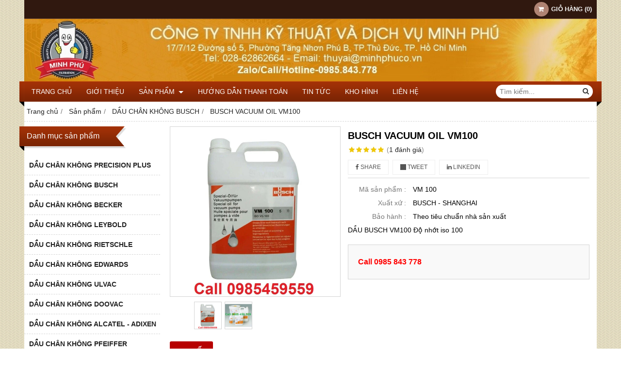

--- FILE ---
content_type: text/html; charset=utf-8
request_url: http://daubomchankhong.com/busch-vacuum-oil-vm100-1023017.html
body_size: 8067
content:
<!DOCTYPE html PUBLIC "-//W3C//DTD XHTML 1.0 Transitional//EN" "http://www.w3.org/TR/xhtml1/DTD/xhtml1-transitional.dtd"><html lang="vi" xmlns="http://www.w3.org/1999/xhtml"><head lang="vi" xml:lang="vi" xmlns:fb="http://ogp.me/ns/fb#">
    <meta charset="utf-8" />
    <meta http-equiv="content-type" content="text/html; charset=UTF-8" />
    <meta name="content-language" content="vi" />
    <meta http-equiv="X-UA-Compatible" content="IE=edge" />
    <link rel="shortcut icon" href="https://drive.gianhangvn.com/file/logo-786418f23744-1893991j24672.ico" />
    <meta name="robots" content="index, follow" />
    <meta name="robots" content="noodp, noydir" />
    <meta name="googlebot" content="index, follow" />
    <meta name="msnbot" content="index, follow" />
    <meta name="revisit-after" content="1 days" />
    <meta name="copyright" content="Copyright 2025" />
    <title>BUSCH VACUUM OIL VM100</title>
    <meta name="description" content="BUSCH VACUUM OIL VM100,DẦU BƠM BUSCH VM100,DẦU VM100,DẦU CHÂN KHÔNG VM100,BUSCH OIL VM100,. BUSCH VACUUM OIL VM100,BUSCH VACUUM PUMP OIL VM100,VACUUM PUMP OIL BUSCH VM100,BUSCH VM100,BUSCH VACUUM PUMP OIL VM100,VACUUM PUMP OIL BUSCH VM100,DẦU BƠM BUS" />
    <meta property="og:type" content="product" />
    <meta property="og:title" content="BUSCH VACUUM OIL VM100" />
    <meta property="og:description" content="BUSCH VACUUM OIL VM100,DẦU BƠM BUSCH VM100,DẦU VM100,DẦU CHÂN KHÔNG VM100,BUSCH OIL VM100,. BUSCH VACUUM OIL VM100,BUSCH VACUUM PUMP OIL VM100,VACUUM PUMP OIL BUSCH VM100,BUSCH VM100,BUSCH VACUUM PUMP OIL VM100,VACUUM PUMP OIL BUSCH VM100,DẦU BƠM BUS" />
    <meta property="og:url" content="http://daubomchankhong.com/busch-vacuum-oil-vm100-1023017.html" />
    <meta property="og:image" content="https://drive.gianhangvn.com/image/busch-vacuum-oil-vm100-804690j24672.jpg" />
    <meta property="og:image:type" content="image/jpg" />
    <meta property="og:image:width" content="800" />
    <meta property="og:image:height" content="420" />
    <meta property="og:image:alt" content="BUSCH VACUUM OIL VM100" />
    <link rel="canonical" href="http://daubomchankhong.com/busch-vacuum-oil-vm100-1023017.html" />
    <meta name="viewport" content="width=device-width, initial-scale=1" />
    <link rel="stylesheet" href="https://cloud.gianhangvn.com/css/common.min.css?v19">
    <link rel="stylesheet" href="https://cloud.gianhangvn.com/templates/0014/skin02/css/style.css">

</head>
<body>
    
    <section class="top group">
        <div class="container group">
                    <div class="top-right">
            <div class="cart">
                <a href="http://daubomchankhong.com/gio-hang.html">
                    <span class="icon"><em class="fa fa-shopping-cart"></em></span>
                    <span class="title-cart"><span data-lang="master_shopping">Giỏ hàng</span> (<span data-field="number">0</span>)</span>
                </a>
            </div>
        </div>

        </div>
    </section>
    <section class="header group">
        <div class="container group">
            <div class="logo">
        <a title="CONG TY TNHH KY THUAT VA DICH VU MINH PHU" href="/"><img class="img-logo lazyload" alt="CONG TY TNHH KY THUAT VA DICH VU MINH PHU" data-src="https://drive.gianhangvn.com/image/logo-803602j24672.png" /></a>
    </div>
    <div class="banner">
        <a title="" href=""><img class="img-banner lazyload" alt="" data-src="https://drive.gianhangvn.com/image/thiet-bi-khi-nen-korea2022-2111632j24672.jpg" /></a>
    </div>
        </div>
    </section>
    <section class="menu group">
        <div class="container group">
            <a href="javascript:void(0);" class="navbar-toggle" data-toggle="collapse" data-target="#nav-menu-top"><span class="fa fa-bars"></span></a>
    <div class="navbar-collapse collapse" id="nav-menu-top">
        <ul class="nav navbar-nav">
                    <li>
                            <a href="/" title="Trang chủ">Trang chủ</a>
                        </li><li>
                            <a href="/gioi-thieu-388290n.html" title="Giới thiệu">Giới thiệu</a>
                        </li><li>
                            <a href="/san-pham.html" title="Sản phẩm">Sản phẩm <span class="caret"></span></a>
                <ul class="dropdown-menu">
                    <li>
                            <a href="/dau-chan-khong-precision-plus-389091s.html" title="DẦU CHÂN KHÔNG PRECISION PLUS">DẦU CHÂN KHÔNG PRECISION PLUS</a>
                        </li><li>
                            <a href="/dau-chan-khong-busch-389092s.html" title="DẦU CHÂN KHÔNG BUSCH">DẦU CHÂN KHÔNG BUSCH</a>
                        </li><li>
                            <a href="/dau-chan-khong-becker-389093s.html" title="DẦU CHÂN KHÔNG BECKER">DẦU CHÂN KHÔNG BECKER</a>
                        </li><li>
                            <a href="/dau-chan-khong-leybold-389094s.html" title="DẦU CHÂN KHÔNG LEYBOLD">DẦU CHÂN KHÔNG LEYBOLD</a>
                        </li><li>
                            <a href="/dau-chan-khong-rietschle-389095s.html" title="DẦU CHÂN KHÔNG RIETSCHLE">DẦU CHÂN KHÔNG RIETSCHLE</a>
                        </li><li>
                            <a href="/dau-chan-khong-edwards-389096s.html" title="DẦU CHÂN KHÔNG EDWARDS">DẦU CHÂN KHÔNG EDWARDS</a>
                        </li><li>
                            <a href="/dau-chan-khong-ulvac-389134s.html" title="DẦU CHÂN KHÔNG ULVAC">DẦU CHÂN KHÔNG ULVAC</a>
                        </li><li>
                            <a href="/dau-chan-khong-doovac-389135s.html" title="DẦU CHÂN KHÔNG DOOVAC">DẦU CHÂN KHÔNG DOOVAC</a>
                        </li><li>
                            <a href="/dau-chan-khong-alcatel-adixen-389136s.html" title="DẦU CHÂN KHÔNG ALCATEL - ADIXEN">DẦU CHÂN KHÔNG ALCATEL - ADIXEN</a>
                        </li><li>
                            <a href="/dau-chan-khong-pfeiffer-389137s.html" title="DẦU CHÂN KHÔNG PFEIFFER">DẦU CHÂN KHÔNG PFEIFFER</a>
                        </li><li>
                            <a href="/dau-chan-khong-hokaido-431214s.html" title="DẦU CHÂN KHÔNG HOKAIDO">DẦU CHÂN KHÔNG HOKAIDO</a>
                        </li><li>
                            <a href="/phu-kien-va-phu-tung-431231s.html" title="PHỤ KIỆN VÀ PHỤ TÙNG">PHỤ KIỆN VÀ PHỤ TÙNG <span class="caret"></span></a>
                <ul class="dropdown-menu">
                    <li>
                            <a href="/loc-tach-nhot-431232s.html" title="LỌC TÁCH NHỚT">LỌC TÁCH NHỚT</a>
                        </li><li>
                            <a href="/loc-dau-431233s.html" title="LỌC DẦU">LỌC DẦU</a>
                        </li><li>
                            <a href="/bo-loc-khi-dau-vao-431234s.html" title="BỘ LỌC KHÍ ĐẦU VÀO">BỘ LỌC KHÍ ĐẦU VÀO</a>
                        </li><li>
                            <a href="/bo-kit-431235s.html" title="BỘ KIT">BỘ KIT</a>
                        </li><li>
                            <a href="/phu-tung-cac-loai-431236s.html" title="PHỤ TÙNG CÁC LOẠI">PHỤ TÙNG CÁC LOẠI</a>
                        </li>
                </ul>
                        </li>
                </ul>
                        </li><li>
                            <a href="/huong-dan-thanh-toan-389099s.html" title="HƯỚNG DẪN THANH TOÁN">HƯỚNG DẪN THANH TOÁN</a>
                        </li><li>
                            <a href="/tin-tuc-389100s.html" title="TIN TỨC">TIN TỨC</a>
                        </li><li>
                            <a href="/kho-hinh-389073s.html" title="KHO HÌNH">KHO HÌNH</a>
                        </li><li>
                            <a href="/lien-he.html" title="Liên hệ">Liên hệ</a>
                        </li>
                </ul>
    </div>
    <div class="search-box">
        <input type="text" class="text-search" placeholder="Tìm kiếm..." data-field="keyword" data-required="1" data-min="2" data-lang="master_search" />
        <button type="button" class="btn btn-search"><i class="fa fa-search"></i></button>
    </div>
        </div>
    </section>
    <section class="pathpage group">
        <div class="container group">
                    <ol class="breadcrumb" itemscope itemtype="https://schema.org/BreadcrumbList">
            <li itemprop="itemListElement" itemscope itemtype="https://schema.org/ListItem">
                    <a title="Trang chủ" itemtype="https://schema.org/Thing" itemprop="item" href="/"><span itemprop="name"><span data-lang='bc_home'>Trang chủ</span></span></a>
                    <meta itemprop="position" content="1">
                </li><li itemprop="itemListElement" itemscope itemtype="https://schema.org/ListItem">
                    <a title="Sản phẩm" itemtype="https://schema.org/Thing" itemprop="item" href="/san-pham.html"><span itemprop="name">Sản phẩm</span></a>
                    <meta itemprop="position" content="2">
                </li><li itemprop="itemListElement" itemscope itemtype="https://schema.org/ListItem">
                    <a title="DẦU CHÂN KHÔNG BUSCH" itemtype="https://schema.org/Thing" itemprop="item" href="/dau-chan-khong-busch-389092s.html"><span itemprop="name">DẦU CHÂN KHÔNG BUSCH</span></a>
                    <meta itemprop="position" content="3">
                </li><li itemprop="itemListElement" itemscope itemtype="https://schema.org/ListItem">
                    <a title="BUSCH VACUUM OIL VM100" itemtype="https://schema.org/Thing" itemprop="item" href="http://daubomchankhong.com/busch-vacuum-oil-vm100-1023017.html"><span itemprop="name">BUSCH VACUUM OIL VM100</span></a>
                    <meta itemprop="position" content="4">
                </li>
        </ol>

        </div>
    </section>
    <section class="main group">
        <div class="container group">
            <div class="row">
                <div class="col-lg-3 col-left"><div class="box box-left">
        <div class="box-header collapse-title">
            <p class="box-title">Danh mục sản phẩm</p>
        </div>
        <div class="box-content group collapse-content">  
            <ul class="nav vertical-menu">
                        <li>
                                <a href="/dau-chan-khong-precision-plus-389091s.html" title="DẦU CHÂN KHÔNG PRECISION PLUS">DẦU CHÂN KHÔNG PRECISION PLUS</a>
                            </li><li>
                                <a href="/dau-chan-khong-busch-389092s.html" title="DẦU CHÂN KHÔNG BUSCH">DẦU CHÂN KHÔNG BUSCH</a>
                            </li><li>
                                <a href="/dau-chan-khong-becker-389093s.html" title="DẦU CHÂN KHÔNG BECKER">DẦU CHÂN KHÔNG BECKER</a>
                            </li><li>
                                <a href="/dau-chan-khong-leybold-389094s.html" title="DẦU CHÂN KHÔNG LEYBOLD">DẦU CHÂN KHÔNG LEYBOLD</a>
                            </li><li>
                                <a href="/dau-chan-khong-rietschle-389095s.html" title="DẦU CHÂN KHÔNG RIETSCHLE">DẦU CHÂN KHÔNG RIETSCHLE</a>
                            </li><li>
                                <a href="/dau-chan-khong-edwards-389096s.html" title="DẦU CHÂN KHÔNG EDWARDS">DẦU CHÂN KHÔNG EDWARDS</a>
                            </li><li>
                                <a href="/dau-chan-khong-ulvac-389134s.html" title="DẦU CHÂN KHÔNG ULVAC">DẦU CHÂN KHÔNG ULVAC</a>
                            </li><li>
                                <a href="/dau-chan-khong-doovac-389135s.html" title="DẦU CHÂN KHÔNG DOOVAC">DẦU CHÂN KHÔNG DOOVAC</a>
                            </li><li>
                                <a href="/dau-chan-khong-alcatel-adixen-389136s.html" title="DẦU CHÂN KHÔNG ALCATEL - ADIXEN">DẦU CHÂN KHÔNG ALCATEL - ADIXEN</a>
                            </li><li>
                                <a href="/dau-chan-khong-pfeiffer-389137s.html" title="DẦU CHÂN KHÔNG PFEIFFER">DẦU CHÂN KHÔNG PFEIFFER</a>
                            </li><li>
                                <a href="/dau-chan-khong-hokaido-431214s.html" title="DẦU CHÂN KHÔNG HOKAIDO">DẦU CHÂN KHÔNG HOKAIDO</a>
                            </li><li>
                                <a href="/phu-kien-va-phu-tung-431231s.html" title="PHỤ KIỆN VÀ PHỤ TÙNG">PHỤ KIỆN VÀ PHỤ TÙNG <span class="caret"></span></a>
                    <ul class="dropdown-menu">
                        <li>
                                <a href="/loc-tach-nhot-431232s.html" title="LỌC TÁCH NHỚT">LỌC TÁCH NHỚT</a>
                            </li><li>
                                <a href="/loc-dau-431233s.html" title="LỌC DẦU">LỌC DẦU</a>
                            </li><li>
                                <a href="/bo-loc-khi-dau-vao-431234s.html" title="BỘ LỌC KHÍ ĐẦU VÀO">BỘ LỌC KHÍ ĐẦU VÀO</a>
                            </li><li>
                                <a href="/bo-kit-431235s.html" title="BỘ KIT">BỘ KIT</a>
                            </li><li>
                                <a href="/phu-tung-cac-loai-431236s.html" title="PHỤ TÙNG CÁC LOẠI">PHỤ TÙNG CÁC LOẠI</a>
                            </li>
                    </ul>
                            </li>
                    </ul>
        </div>
    </div><div class="box box-left">
        <div class="box-header collapse-title">
            <p class="box-title">Hổ trợ trực tuyến</p>
        </div>
        <div class="box-content group is-padding collapse-content">
                                <div class="support-online">
                        <img class="img-responsive lazyload" alt="Mr Thao - 0985459559" data-src="https://drive.gianhangvn.com/image/skype.png" />
                        <p class="online-text">Mr Thao - 0985459559</p>
                    </div>
                    <div class="support-online">
                        <img class="img-responsive lazyload" alt="Ms Thúy Ái - 0985843778" data-src="https://drive.gianhangvn.com/image/skype.png" />
                        <p class="online-text">Ms Thúy Ái - 0985843778</p>
                    </div>
                    <div class="support-online">
                        <img class="img-responsive lazyload" alt="Mr. Thao 0985-459-559" data-src="https://drive.gianhangvn.com/image/zalo.png" />
                        <p class="online-text">Mr. Thao 0985-459-559</p>
                    </div>

        </div>
    </div><div class="box box-left">
        <div class="box-header collapse-title">
            <p class="box-title">DẦU CHÂN KHÔNG</p>
        </div>
        <div class="box-content group collapse-content">
            
        </div>
    </div><div class="box box-left">
        <div class="box-header collapse-title">
            <p class="box-title">NHỚT CHÂN KHÔNG</p>
        </div>
        <div class="box-content group collapse-content">
                <div class="owl-carousel owl-product owl-left">
                    
                </div>
        </div>
    </div><div class="box box-left">
        <div class="box-header collapse-title">
            <p class="box-title">Fanpage Facebook</p>
        </div>
        <div class="box-content group is-padding collapse-content" style="overflow:hidden;">
        </div>
    </div><div class="box box-left">
        <div class="box-header collapse-title">
            <p class="box-title">Liên kết website</p>
        </div>
        <div class="box-content group is-padding collapse-content">
                <ul class="list-group">
                                                <li><a class="arrow" href="http://locthuyluc.vn/" title="THIẾT BỊ THỦY LỰC" target="_blank" rel="dofollow">THIẾT BỊ THỦY LỰC</a></li>
                            <li><a class="arrow" href="http://thietbikhinenkorea.com/" title="THIẾT BỊ KHÍ NÉN KOREA" target="_blank" rel="dofollow">THIẾT BỊ KHÍ NÉN KOREA</a></li>
                            <li><a class="arrow" href="http://locbomhutchankhong.com/" title="LỌC BƠM HÚT CHÂN KHÔNG" target="_blank" rel="dofollow">LỌC BƠM HÚT CHÂN KHÔNG</a></li>
                            <li><a class="arrow" href="http://phutungbomchankhong.com/" title="PHỤ TÙNG BƠM HÚT CHÂN KHÔNG" target="_blank" rel="dofollow">PHỤ TÙNG BƠM HÚT CHÂN KHÔNG</a></li>

                </ul>
        </div>
    </div><div class="box box-left">
        <div class="box-header collapse-title">
            <p class="box-title">Thống kê</p>
        </div>
        <div class="box-content group is-padding collapse-content">
            <ul class="list-group statistic">
                <li id="statistic-online">
                    <span class="statistic-text" data-lang="md_statistic_online">Đang online</span>
                    <span class="statistic-number" data-field="onlinetraffics">0</span>
                </li>
                <li id="statistic-today">
                    <span class="statistic-text today" data-lang="md_statistic_today">Hôm nay</span>
                    <span class="statistic-number" data-field="todaytraffics">0</span>
                </li>
                <li id="statistic-yesterday">
                    <span class="statistic-text yesterday" data-lang="md_statistic_yesterday">Hôm qua</span>
                    <span class="statistic-number" data-field="yesterdaytraffics">0</span>
                </li>
                <li id="statistic-week">
                    <span class="statistic-text week" data-lang="md_statistic_week">Trong tuần</span>
                    <span class="statistic-number" data-field="weektraffics">0</span>
                </li>
                <li id="statistic-month">
                    <span class="statistic-text month" data-lang="md_statistic_month">Trong tháng</span>
                    <span class="statistic-number" data-field="monthtraffics">0</span>
                </li>
                <li id="statistic-sum">
                    <span class="statistic-text total" data-lang="md_statistic_sum">Tổng cộng</span>
                    <span class="statistic-number" data-field="totaltraffics">0</span>
                </li>
            </ul>
        </div>
    </div></div>
                <div class="col-lg-9 col-right">
                    <div class="primary-product group">
        <div class="col col-product-slider">
                <div class="image-block">
                    <a data-fancybox="gallery" data-caption="" title="BUSCH VACUUM OIL VM100" href="https://drive.gianhangvn.com/image/vm100-804690j24672.jpg"><img data-toggle="magnify" class="img-fullwidth" alt="BUSCH VACUUM OIL VM100" src="https://drive.gianhangvn.com/image/vm100-804690j24672.jpg" /></a>
                </div>
                <div class="thumb-list">
                    <div class="owl-carousel owl-theme slider-product" data-target=".image-block">
                        <div class="item" data-href="https://drive.gianhangvn.com/image/vm100-804690j24672.jpg"><img class="img-fullwidth lazyload" alt="BUSCH VACUUM OIL VM100" data-src="https://drive.gianhangvn.com/image/vm100-804690j24672x3.jpg" /></div><div class="item" data-href="https://drive.gianhangvn.com/image/busch-vm100-804694j24672.jpg"><img class="img-fullwidth lazyload" alt="BUSCH VACUUM OIL VM100" data-src="https://drive.gianhangvn.com/image/busch-vm100-804694j24672x3.jpg" /></div>
                    </div>
                </div>
        </div>
        <div class="col col-product-detail">
            <h1 class="product-name">BUSCH VACUUM OIL VM100</h1>
            <p class="rating">
                <span class="rating-box">
                    <i class="star"></i><i class="star"></i><i class="star"></i><i class="star"></i><i class="star"></i>
                    <span style="width:100.0%"><i class="star"></i><i class="star"></i><i class="star"></i><i class="star"></i><i class="star"></i></span>
                </span>
                <span class="rating-value">(<a class="linkscroll" href="#reviewcontent">1 <span data-lang="detailproduct_review_label">đánh giá</span></a>)</span>
            </p>
    <div class="social-sharing" data-name="BUSCH VACUUM OIL VM100" data-url="http://daubomchankhong.com/busch-vacuum-oil-vm100-1023017.html">
        <a class="btn btn-facebook" data-type="facebook" href="javascript:void(0)"><i class="fa fa-facebook"></i> Share</a>
        <a class="btn btn-twitter" data-type="twitter" href="javascript:void(0)"><i class="fa fa-twitter"></i> Tweet</a>
        <a class="btn btn-linkedin" data-type="linkedin" href="javascript:void(0)"><i class="fa fa-linkedin"></i> Linkedin</a>
    </div>
                <p class="product-row">
                    <label data-lang="detailproduct_idproduct">Mã sản phẩm :</label>
                    <span>VM 100</span>
                </p>
                <p class="product-row">
                    <label data-lang="detailproduct_production">Xuất xứ :</label>
                    <span>BUSCH - SHANGHAI</span>
                </p>
                <p class="product-row">
                    <label data-lang="detailproduct_warranty">Bảo hành :</label>
                    <span>Theo tiêu chuẩn nhà sản xuất</span>
                </p>
            <div class="product-row detail-content">DẦU BUSCH VM100  Độ nhớt iso 100</div>
            <div class="product-buy" id="form-product" data-id="1023017" data-value="-1" data-url="http://daubomchankhong.com/gio-hang.html">
                <p class="product-row">
                            <span class="product-price">Call 0985 843 778</span>
                </p>
            </div>
        </div>
    </div>
    <div class="second-product group">
        <ul class="tabs group">
            <li class="active"><a role="tab" data-toggle="tab" href="#tabC01">Chi tiết</a></li>
        </ul>
        <div class="tab-content">
            <div role="tabpanel" class="tab-pane active" id="tabC01">
                    <div class="detail-content"><p style="color: rgb(0, 0, 0); font-family: Arial, Helvetica, sans-serif; font-size: 12px;"><strong style="margin: 0px; padding: 0px;">BUSCH VM100</strong></p>

<p style="color: rgb(0, 0, 0); font-family: Arial, Helvetica, sans-serif; font-size: 12px;">Dầu cho bơm hút chân không &nbsp;cao cấp<br style="margin: 0px; padding: 0px;" />
- Áp suất bay hơi thấp<br style="margin: 0px; padding: 0px;" />
- Ổn định nhiệt độ tốt<br style="margin: 0px; padding: 0px;" />
- Có thể sử dụng ở nhiệt độ cao do khả năng oxy hoá tốt<br style="margin: 0px; padding: 0px;" />
- Tuổi thọ cao do tính chống chịu lão hóa cao<br style="margin: 0px; padding: 0px;" />
- Hàm lượng nước thấp</p>

<p style="color: rgb(0, 0, 0); font-family: Arial, Helvetica, sans-serif; font-size: 12px;"><strong style="margin: 0px; padding: 0px;">Ứng dụng :</strong></p>

<div style="margin: 0px; padding: 0px; color: rgb(0, 0, 0); font-family: Arial, Helvetica, sans-serif; font-size: 12px;">Busch VM100 được thiết kế đặc biệt như một chất bôi trơn phổ biến sử dụng trong các máy bơm chân không hoạt động trong</div>

<div style="margin: 0px; padding: 0px; color: rgb(0, 0, 0); font-family: Arial, Helvetica, sans-serif; font-size: 12px;">dải chân không trung bình và thấp (100 mbar đến 10-2 Mbar).</div>

<div style="margin: 0px; padding: 0px; color: rgb(0, 0, 0); font-family: Arial, Helvetica, sans-serif; font-size: 12px;">Sản phẩm phù hợp cho tất cả,nhưng không nên sử dụng khi khí hoặc hơi ăn mòn có liên quan đến quá trình chiết xuất .</div>

<div style="margin: 0px; padding: 0px; color: rgb(0, 0, 0); font-family: Arial, Helvetica, sans-serif; font-size: 12px;">Do tính ổn định oxy hoá tốt, Busch VM100 thích hợp cho việc sử dụng ở nhiệt độ cao.Do đó, Busch VM100 có tuổi thọ dài hơn dầu nhờn thông thường.</div>

<div style="margin: 0px; padding: 0px; color: rgb(0, 0, 0); font-family: Arial, Helvetica, sans-serif; font-size: 12px;">Busch VM100 có khả năng tách nước tuyệt vời. Nước trong dầu, như là kết quả của sự hình thành của ngưng tụ, có thể dễ dàng được thải. Do đó, sự ăn mòn bị ngăn chặn và dầu vẫn duy trì tính chất bôi trơn của nó.</div>

<div style="margin: 0px; padding: 0px; color: rgb(0, 0, 0); font-family: Arial, Helvetica, sans-serif; font-size: 12px;">&nbsp;</div>

<div style="margin: 0px; padding: 0px; color: rgb(0, 0, 0); font-family: Arial, Helvetica, sans-serif; font-size: 12px;"><strong style="margin: 0px; padding: 0px;">Thành phần :</strong><br style="margin: 0px; padding: 0px;" />
&nbsp;</div>

<div style="margin: 0px; padding: 0px; color: rgb(0, 0, 0); font-family: Arial, Helvetica, sans-serif; font-size: 12px;">Busch&nbsp;VM100 bao gồm các loại dầu cơ bản được lựa chọn đặc biệt đã được xử lý đặc biệt.</div>

<div style="margin: 0px; padding: 0px; color: rgb(0, 0, 0); font-family: Arial, Helvetica, sans-serif; font-size: 12px;">Thông số kỹ thuật :</div>

<div style="margin: 0px; padding: 0px; color: rgb(0, 0, 0); font-family: Arial, Helvetica, sans-serif; font-size: 12px;">Busch VM100 đáp ứng các yêu cầu kỹ thuật sau: ISO 6743-3A class L-DVC</div>

<p style="color: rgb(0, 0, 0); font-family: Arial, Helvetica, sans-serif; font-size: 12px;"><strong style="margin: 0px; padding: 0px;">Phân tích :&nbsp;</strong></p>

<p style="color: rgb(0, 0, 0); font-family: Arial, Helvetica, sans-serif; font-size: 12px;"><img  alt="" src="[data-uri]" style="margin: 0px; padding: 0px; border: none; width: 776px; height: 231px;" class="lazyload" data-src="http://locbomhutchankhong.vn/templates/pictures/content/VM100(1).PNG"/></p>

<p style="color: rgb(0, 0, 0); font-family: Arial, Helvetica, sans-serif; font-size: 12px;">Dầu Busch VM100 được đóng theo hai loại chủ yếu đó là :<br style="margin: 0px; padding: 0px;" />
Busch VM 100 chai 1l Mã số : 0831 000 060 loại này thường không có sẵn<br style="margin: 0px; padding: 0px;" />
Busch VM100 can 5l Mã số 0831 000 059&nbsp;loại này thường có sẵn</p>

<p style="color: rgb(0, 0, 0); font-family: Arial, Helvetica, sans-serif; font-size: 12px;"><strong style="margin: 0px; padding: 0px;">Một số hình ảnh thực tế VM100 tại Minh Phú:</strong></p>

<p style="color: rgb(0, 0, 0); font-family: Arial, Helvetica, sans-serif; font-size: 12px;">&nbsp;</p>

<p style="color: rgb(0, 0, 0); font-family: Arial, Helvetica, sans-serif; font-size: 12px;"><img  alt="" src="[data-uri]" style="margin: 0px; padding: 0px; border: none; width: 772px; height: 510px;" class="lazyload" data-src="http://locbomhutchankhong.vn/templates/pictures/content/VM100%20(1).png"/></p>

<p style="color: rgb(0, 0, 0); font-family: Arial, Helvetica, sans-serif; font-size: 12px;">&nbsp;</p>

<p style="color: rgb(0, 0, 0); font-family: Arial, Helvetica, sans-serif; font-size: 12px;"><strong style="margin: 0px; padding: 0px;">DẦU CHÂN KHÔNG VM 100</strong></p>

<p style="color: rgb(0, 0, 0); font-family: Arial, Helvetica, sans-serif; font-size: 12px;"><span style="margin: 0px; padding: 0px;">Khi quý khách có nhu cầu mua dầu Busch VM100 hãy liên hệ với chúng tôi để được tư vấn và báo giá theo số&nbsp;</span><span style="margin: 0px; padding: 0px; color: rgb(255, 0, 0);"><strong style="margin: 0px; padding: 0px; color: rgb(0, 0, 0);">Hotline</strong><span style="margin: 0px; padding: 0px;">&nbsp;<strong style="margin: 0px; padding: 0px;">0985459559 ( Mr Thao )</strong></span></span><span style="margin: 0px; padding: 0px;">&nbsp;Hoặc gửi email vào địa chỉ&nbsp;</span><span style="color:#0000FF;"><span font-size:="" helvetica="" lucida="" microsoft="" san="" sans="" segoe="" style="font-family: " white-space:="">sales@minhphuco.vn</span></span><span style="margin: 0px; padding: 0px;">&nbsp;chúng tôi sẽ cố gắng phản hồi thông tin sớm nhất cho quý khách</span></p>

<p style="color: rgb(0, 0, 0); font-family: Arial, Helvetica, sans-serif; font-size: 12px;">&nbsp;</p>

<p style="color: rgb(0, 0, 0); font-family: Arial, Helvetica, sans-serif; font-size: 12px;">&nbsp;</p>

<p style="color: rgb(0, 0, 0); font-family: Arial, Helvetica, sans-serif; font-size: 12px;"><span style="margin: 0px; padding: 0px; border: 0px; outline: 0px; font-size: 16px; vertical-align: baseline; background-image: initial; background-position: 0px 0px; background-size: initial; background-repeat: initial; background-attachment: initial; background-origin: initial; background-clip: initial; color: rgb(34, 34, 34); font-family: Tahoma, Geneva, sans-serif;">Vui lòng liên hệ :</span><br style="color: rgb(34, 34, 34); font-family: Tahoma, Geneva, sans-serif; font-size: 18px;" />
<span style="margin: 0px; padding: 0px; border: 0px; outline: 0px; font-size: 16px; vertical-align: baseline; background-image: initial; background-position: 0px 0px; background-size: initial; background-repeat: initial; background-attachment: initial; background-origin: initial; background-clip: initial; font-family: Tahoma, Geneva, sans-serif; color: rgb(255, 165, 0);"><strong style="margin: 0px; padding: 0px; border: 0px; outline: 0px; vertical-align: baseline; background: 0px 0px;">CÔNG TY TNHH KỸ THUẬT VÀ DỊCH VỤ MINH PHÚ</strong></span><br style="color: rgb(34, 34, 34); font-family: Tahoma, Geneva, sans-serif; font-size: 18px;" />
<span style="margin: 0px; padding: 0px; border: 0px; outline: 0px; font-size: 16px; vertical-align: baseline; background-image: initial; background-position: 0px 0px; background-size: initial; background-repeat: initial; background-attachment: initial; background-origin: initial; background-clip: initial; font-family: Tahoma, Geneva, sans-serif; color: rgb(0, 0, 0);">Địa chỉ:</span><span style="margin: 0px; padding: 0px; border: 0px; outline: 0px; font-size: 16px; vertical-align: baseline; background-image: initial; background-position: 0px 0px; background-size: initial; background-repeat: initial; background-attachment: initial; background-origin: initial; background-clip: initial; font-family: Tahoma, Geneva, sans-serif; color: rgb(255, 165, 0);">&nbsp;</span><span style="margin: 0px; padding: 0px; border: 0px; outline: 0px; vertical-align: baseline; background-image: initial; background-position: 0px 0px; background-size: initial; background-repeat: initial; background-attachment: initial; background-origin: initial; background-clip: initial; font-family: Tahoma, Geneva, sans-serif; color: rgb(0, 0, 0);"><span style="margin: 0px; padding: 0px; border: 0px; outline: 0px; font-size: 16px; vertical-align: baseline; background: 0px 0px;">244/44 Dương Đình Hội,Phường Tăng Nhơn Phú B, Quận 9, Thành phố Hồ Chí Minh, Việt Nam</span></span><br style="color: rgb(34, 34, 34); font-family: Tahoma, Geneva, sans-serif; font-size: 18px;" />
<span style="margin: 0px; padding: 0px; border: 0px; outline: 0px; font-size: 16px; vertical-align: baseline; background-image: initial; background-position: 0px 0px; background-size: initial; background-repeat: initial; background-attachment: initial; background-origin: initial; background-clip: initial; font-family: Tahoma, Geneva, sans-serif; color: rgb(0, 0, 0);">Tel:</span><span style="margin: 0px; padding: 0px; border: 0px; outline: 0px; font-size: 16px; vertical-align: baseline; background-image: initial; background-position: 0px 0px; background-size: initial; background-repeat: initial; background-attachment: initial; background-origin: initial; background-clip: initial; font-family: Tahoma, Geneva, sans-serif; color: rgb(255, 165, 0);">&nbsp;028-62862664 - Hotline: Mr. Thao 0985-459-559 hoặc Ms Ái 0985-843-778</span><br style="color: rgb(34, 34, 34); font-family: Tahoma, Geneva, sans-serif; font-size: 18px;" />
<span style="margin: 0px; padding: 0px; border: 0px; outline: 0px; font-size: 16px; vertical-align: baseline; background-image: initial; background-position: 0px 0px; background-size: initial; background-repeat: initial; background-attachment: initial; background-origin: initial; background-clip: initial; color: rgb(34, 34, 34); font-family: Tahoma, Geneva, sans-serif;">Email:&nbsp;</span><a href="mailto:thao.hoang@minhphuco.vn" style="text-decoration-line: none; margin: 0px; padding: 0px; border: 0px; outline: 0px; font-size: 16px; vertical-align: baseline; background-image: initial; background-position: 0px 0px; background-size: initial; background-repeat: initial; background-attachment: initial; background-origin: initial; background-clip: initial; font-family: Tahoma, Geneva, sans-serif; font-weight: 400;">thao.hoang@minhphuco.vn</a><span style="margin: 0px; padding: 0px; border: 0px; outline: 0px; font-size: 16px; vertical-align: baseline; background-image: initial; background-position: 0px 0px; background-size: initial; background-repeat: initial; background-attachment: initial; background-origin: initial; background-clip: initial; color: rgb(34, 34, 34); font-family: Tahoma, Geneva, sans-serif;">&nbsp;-&nbsp;</span><a href="mailto:Thuyi@minhphuco.vn" style="text-decoration-line: none; margin: 0px; padding: 0px; border: 0px; outline: 0px; font-size: 16px; vertical-align: baseline; background-image: initial; background-position: 0px 0px; background-size: initial; background-repeat: initial; background-attachment: initial; background-origin: initial; background-clip: initial; font-family: Tahoma, Geneva, sans-serif; font-weight: 400;">thuyai@minhphuco.vn</a></p></div>
                </div>
        </div>
    </div>
    <div class="box box-right" id="reviewcontent">
        <div class="box-header">
            <p class="box-title" data-lang="detailproduct_review">Đánh giá sản phẩm</p>
        </div>
        <div class="box-content group is-padding">
            <div class="user-review">
                <span data-lang="detailproduct_review_title">Bình chọn sản phẩm:</span>
                <a href="javascript:void(0)" class="starrr" data-type="product" data-id="1023017" data-value="0"></a>
            </div>
        </div>
    </div>
        <div class="box box-right">
            <div class="box-header">
                <p class="box-title" data-lang="detailproduct_comment">Bình luận</p>
            </div>
            <div class="box-content group is-padding">
                <div class="fb-comments" data-width="100%" data-href="http://daubomchankhong.com/busch-vacuum-oil-vm100-1023017.html" data-numposts="5" data-colorscheme="light"></div>
            </div>
        </div>
    <div class="box box-product group">
        <div class="box-header">
            <p class="box-title" data-lang="detailproduct_titlethesame">Sản phẩm cùng loại</p>
        </div>
        <div class="box-content group">
            <div class="row">
                <div class="col-6 col-md-3 col-product">
                        <div class="product group wrapper has-border">
    <div class="product-image">
        <a href="/dau-bom-hut-chan-khong-busch-vm100-1023022.html" title="DẦU BƠM HÚT CHÂN KHÔNG BUSCH VM100"><img class="img-responsive lazyload" alt="DẦU BƠM HÚT CHÂN KHÔNG BUSCH VM100" data-src="https://drive.gianhangvn.com/image/dau-bom-hut-chan-khong-busch-vm100-804690j24672x3.jpg" /></a>
    </div>
    <div class="caption">
        <h3 class="name"><a href="/dau-bom-hut-chan-khong-busch-vm100-1023022.html" title="DẦU BƠM HÚT CHÂN KHÔNG BUSCH VM100">DẦU BƠM HÚT CHÂN KHÔNG BUSCH VM100</a></h3>
        <div class="content-price">
                    <span class="price">Call 0985 843 778</span>
        </div>
    </div>
                        </div>
                    </div><div class="col-6 col-md-3 col-product">
                        <div class="product group wrapper has-border">
    <div class="product-image">
        <a href="/dau-bom-busch-vm100-1023021.html" title="DẦU BƠM BUSCH VM100"><img class="img-responsive lazyload" alt="DẦU BƠM BUSCH VM100" data-src="https://drive.gianhangvn.com/image/dau-bom-busch-vm100-804690j24672x3.jpg" /></a>
    </div>
    <div class="caption">
        <h3 class="name"><a href="/dau-bom-busch-vm100-1023021.html" title="DẦU BƠM BUSCH VM100">DẦU BƠM BUSCH VM100</a></h3>
        <div class="content-price">
                    <span class="price">Call 0985 843 778</span>
        </div>
    </div>
                        </div>
                    </div><div class="col-6 col-md-3 col-product">
                        <div class="product group wrapper has-border">
    <div class="product-image">
        <a href="/dau-vm100-1023020.html" title="DẦU VM100"><img class="img-responsive lazyload" alt="DẦU VM100" data-src="https://drive.gianhangvn.com/image/dau-vm100-804690j24672x3.jpg" /></a>
    </div>
    <div class="caption">
        <h3 class="name"><a href="/dau-vm100-1023020.html" title="DẦU VM100">DẦU VM100</a></h3>
        <div class="content-price">
                    <span class="price">Call 0985 843 778</span>
        </div>
    </div>
                        </div>
                    </div><div class="col-6 col-md-3 col-product">
                        <div class="product group wrapper has-border">
    <div class="product-image">
        <a href="/dau-chan-khong-vm100-1023019.html" title="DẦU CHÂN KHÔNG VM100"><img class="img-responsive lazyload" alt="DẦU CHÂN KHÔNG VM100" data-src="https://drive.gianhangvn.com/image/dau-chan-khong-vm100-804690j24672x3.jpg" /></a>
    </div>
    <div class="caption">
        <h3 class="name"><a href="/dau-chan-khong-vm100-1023019.html" title="DẦU CHÂN KHÔNG VM100">DẦU CHÂN KHÔNG VM100</a></h3>
        <div class="content-price">
                    <span class="price">Call 0985 843 778</span>
        </div>
    </div>
                        </div>
                    </div><div class="col-6 col-md-3 col-product">
                        <div class="product group wrapper has-border">
    <div class="product-image">
        <a href="/busch-oil-vm100-1023018.html" title="BUSCH OIL VM100"><img class="img-responsive lazyload" alt="BUSCH OIL VM100" data-src="https://drive.gianhangvn.com/image/busch-oil-vm100-804690j24672x3.jpg" /></a>
    </div>
    <div class="caption">
        <h3 class="name"><a href="/busch-oil-vm100-1023018.html" title="BUSCH OIL VM100">BUSCH OIL VM100</a></h3>
        <div class="content-price">
                    <span class="price">Call 0985 843 778</span>
        </div>
    </div>
                        </div>
                    </div><div class="col-6 col-md-3 col-product">
                        <div class="product group wrapper has-border">
    <div class="product-image">
        <a href="/busch-vacuum-pump-oil-vm100-1023016.html" title="BUSCH VACUUM PUMP OIL VM100"><img class="img-responsive lazyload" alt="BUSCH VACUUM PUMP OIL VM100" data-src="https://drive.gianhangvn.com/image/busch-vacuum-pump-oil-vm100-804690j24672x3.jpg" /></a>
    </div>
    <div class="caption">
        <h3 class="name"><a href="/busch-vacuum-pump-oil-vm100-1023016.html" title="BUSCH VACUUM PUMP OIL VM100">BUSCH VACUUM PUMP OIL VM100</a></h3>
        <div class="content-price">
                    <span class="price">Call 0985 843 778</span>
        </div>
    </div>
                        </div>
                    </div><div class="col-6 col-md-3 col-product">
                        <div class="product group wrapper has-border">
    <div class="product-image">
        <a href="/vacuum-pump-oil-busch-vm100-1023015.html" title="VACUUM PUMP OIL BUSCH VM100"><img class="img-responsive lazyload" alt="VACUUM PUMP OIL BUSCH VM100" data-src="https://drive.gianhangvn.com/image/vacuum-pump-oil-busch-vm100-804690j24672x3.jpg" /></a>
    </div>
    <div class="caption">
        <h3 class="name"><a href="/vacuum-pump-oil-busch-vm100-1023015.html" title="VACUUM PUMP OIL BUSCH VM100">VACUUM PUMP OIL BUSCH VM100</a></h3>
        <div class="content-price">
                    <span class="price">Call 0985 843 778</span>
        </div>
    </div>
                        </div>
                    </div><div class="col-6 col-md-3 col-product">
                        <div class="product group wrapper has-border">
    <div class="product-image">
        <a href="/busch-vm100-1023014.html" title="BUSCH VM100"><img class="img-responsive lazyload" alt="BUSCH VM100" data-src="https://drive.gianhangvn.com/image/busch-vm100-804690j24672x3.jpg" /></a>
    </div>
    <div class="caption">
        <h3 class="name"><a href="/busch-vm100-1023014.html" title="BUSCH VM100">BUSCH VM100</a></h3>
        <div class="content-price">
                    <span class="price">Call 0985 843 778</span>
        </div>
    </div>
                        </div>
                    </div><div class="col-6 col-md-3 col-product">
                        <div class="product group wrapper has-border">
    <div class="product-image">
        <a href="/busch-vacuum-pump-oil-vm100-1023013.html" title="BUSCH VACUUM PUMP OIL VM100"><img class="img-responsive lazyload" alt="BUSCH VACUUM PUMP OIL VM100" data-src="https://drive.gianhangvn.com/image/busch-vacuum-pump-oil-vm100-804690j24672x3.jpg" /></a>
    </div>
    <div class="caption">
        <h3 class="name"><a href="/busch-vacuum-pump-oil-vm100-1023013.html" title="BUSCH VACUUM PUMP OIL VM100">BUSCH VACUUM PUMP OIL VM100</a></h3>
        <div class="content-price">
                    <span class="price">Call 0985 843 778</span>
        </div>
    </div>
                        </div>
                    </div><div class="col-6 col-md-3 col-product">
                        <div class="product group wrapper has-border">
    <div class="product-image">
        <a href="/vacuum-pump-oil-busch-vm100-1023012.html" title="VACUUM PUMP OIL BUSCH VM100"><img class="img-responsive lazyload" alt="VACUUM PUMP OIL BUSCH VM100" data-src="https://drive.gianhangvn.com/image/vacuum-pump-oil-busch-vm100-804690j24672x3.jpg" /></a>
    </div>
    <div class="caption">
        <h3 class="name"><a href="/vacuum-pump-oil-busch-vm100-1023012.html" title="VACUUM PUMP OIL BUSCH VM100">VACUUM PUMP OIL BUSCH VM100</a></h3>
        <div class="content-price">
                    <span class="price">Call 0985 843 778</span>
        </div>
    </div>
                        </div>
                    </div><div class="col-6 col-md-3 col-product">
                        <div class="product group wrapper has-border">
    <div class="product-image">
        <a href="/dau-bom-busch-ss-100-1023011.html" title="DẦU BƠM BUSCH SS 100"><img class="img-responsive lazyload" alt="DẦU BƠM BUSCH SS 100" data-src="https://drive.gianhangvn.com/image/dau-bom-busch-ss-100-804690j24672x3.jpg" /></a>
    </div>
    <div class="caption">
        <h3 class="name"><a href="/dau-bom-busch-ss-100-1023011.html" title="DẦU BƠM BUSCH SS 100">DẦU BƠM BUSCH SS 100</a></h3>
        <div class="content-price">
                    <span class="price">Call 0985 843 778</span>
        </div>
    </div>
                        </div>
                    </div><div class="col-6 col-md-3 col-product">
                        <div class="product group wrapper has-border">
    <div class="product-image">
        <a href="/dau-busch-vm100-1023010.html" title="DẦU BUSCH VM100"><img class="img-responsive lazyload" alt="DẦU BUSCH VM100" data-src="https://drive.gianhangvn.com/image/dau-busch-vm100-804690j24672x3.jpg" /></a>
    </div>
    <div class="caption">
        <h3 class="name"><a href="/dau-busch-vm100-1023010.html" title="DẦU BUSCH VM100">DẦU BUSCH VM100</a></h3>
        <div class="content-price">
                    <span class="price">Call 0985 843 778</span>
        </div>
    </div>
                        </div>
                    </div>
            </div>
        </div>
    </div>
                </div>
            </div>
        </div>
    </section>
    <section>
        <div class="footer group">
        <div class="container group">
            <p>&nbsp;</p>

<p><span style="color:#ffffff;"><strong><span style="font-size:14px;"><span style="font-family:Arial,Helvetica,sans-serif;">CÔNG TY TNHH KỸ THUẬT VÀ DỊCH VỤ MINH PHÚ</span></span></strong></span></p>

<p><span style="color:#ffffff;"><span style="font-size:14px;"><span style="font-family:Arial,Helvetica,sans-serif;">Địa chỉ: 17/7/12 Đường số 5, Phường Tăng Nhơn Phú B, TP.Thủ Đức, TP. Hồ Chí Minh</span></span></span></p>

<p><span style="color:#ffffff;"><span style="font-size:14px;"><span style="font-family:Arial,Helvetica,sans-serif;">Tel: +84-02862862664 - Fax: +84-02862862664</span></span></span></p>

<p><span style="color:#ffffff;"><span style="font-size:14px;"><span style="font-family:Arial,Helvetica,sans-serif;">Hotline: 0985-459-559</span></span></span></p>

<p><span style="color:#ffffff;"><span style="font-size:14px;"><span style="font-family:Arial,Helvetica,sans-serif;">Email: sales@minhphuco.vn</span></span></span></p>

<p><span style="color:#ffffff;"><span style="font-size:14px;"><span style="font-family:Arial,Helvetica,sans-serif;">Thông tin tài khoản : Công ty TNHH Kỹ Thuật Và Dịch Vụ Minh Phú</span></span></span></p>

<p><span style="color:#ffffff;"><span style="font-size:14px;"><span style="font-family:Arial,Helvetica,sans-serif;">Số tài khoản: 1802 1485 1022 953</span></span></span></p>

<p><span style="color:#ffffff;"><span style="font-size:14px;"><span style="font-family:Arial,Helvetica,sans-serif;">Tại Ngân hàng: Ngân Hàng Thương Mại cổ Phần Xuất Nhập Khẩu Việt Nam - Chi Nhánh Thủ Đức, Tp. Hồ Chí Minh</span></span></span></p>

<p>&nbsp;</p>
        </div>
    </div>
    <div class="copyright group">
        <div class="container group">
            <div class="col col_9">
                <p class="copy-right">Copyright© 2021</p>
            </div>
            <div class="col col_3">
                <p class="designedby">Designed By <a href="https://gianhangvn.com/" title="Web Gian Hàng">GianHangVN</a></p>
            </div>
        </div>
    </div>
    </section>
    <p id="back-top"><a href="javascript:void(0);" title="Scroll To Top"><i class="fa fa-angle-up"></i>Top</a></p>
    <a class="btn-call-now" href="tel:0985459559" title="Gọi ngay cho chúng tôi"><em class="fa fa-phone">&nbsp;</em></a>
        <a class="btn-shopping-cart" href="http://daubomchankhong.com/gio-hang.html"><em class="fa fa-shopping-cart">&nbsp;</em><span class="btn-shopping-cart-number">(<span class="total-product" data-field="number">0</span>)</span></a>
    <script src="https://cloud.gianhangvn.com/templates/0014/js/jquery.min.js"></script>
    <script src="https://cloud.gianhangvn.com/js/common.min.js?v19"></script>
    <script src="https://cloud.gianhangvn.com/js/cart.min.js?v19"></script>
    <script src="https://cloud.gianhangvn.com/templates/0014/js/home.min.js?v1"></script>
    <script src="https://cloud.gianhangvn.com/templates/0014/lang/vi.js?v1"></script>
    <!--[if lt IE 9]>
        <script src="https://oss.maxcdn.com/html5shiv/3.7.2/html5shiv.min.js"></script>
        <script src="https://oss.maxcdn.com/respond/1.4.2/respond.min.js"></script>
    <![endif]-->
    <script id="pluginjs" src="/plugin.js?v1" async defer></script>
    <script type="text/javascript">
        window.token = 'GGhicwe0UWpFHCu29nxEWZJqhcfyUGXx_OdS5bJHxAOY6W3NuvJVuVzqOA6xYnyJ';
        window.tokenview = 'E3zKX8hsYOlSpHuYu4bqyHyCnVKL64Lmpylwacrd+Z1rwaD8WPTFUVvaX4awKOG1';
        window.language = 'vi';
        window.webUrl = 'http://daubomchankhong.com';
        window.pageKey = 'productdetail';
        window.fbAsyncInit = function () {
            FB.init({
                appId: '',
                cookie: true,
                xfbml: true,
                version: 'v3.2'
            });
        };
        (function (d, s, id) {
            var js, fjs = d.getElementsByTagName(s)[0];
            if (d.getElementById(id)) { return; }
            js = d.createElement(s); js.id = id;
            js.src = "//connect.facebook.net/vi_VN/sdk.js";
            fjs.parentNode.insertBefore(js, fjs);
        }(document, 'script', 'facebook-jssdk'));
    </script>
    <script type="text/javascript">function contentprotector(){return!1}function mousehandler(n){var t=isNS?n:event,o=isNS?t.which:t.button;if(2===o||3===o)return!1}document.onkeypress=function(n){if(123===(n=n||window.event).keyCode)return!1},document.onmousedown=function(n){if(123===(n=n||window.event).keyCode)return!1},document.onkeydown=function(n){if(123===(n=n||window.event).keyCode)return!1},document.oncontextmenu=contentprotector,document.onmouseup=contentprotector;var isCtrl=!1;window.onkeyup=function(n){17===n.which&&(isCtrl=!1)},window.onkeydown=function(n){if(17===n.which&&(isCtrl=!0),(85===n.which||65===n.which||80===n.which||88===n.which||67===n.which||86===n.which||83===n.which)&&!0===isCtrl)return!1},isCtrl=!1,document.ondragstart=contentprotector;</script>

</body></html>

--- FILE ---
content_type: text/plain; charset=utf-8
request_url: http://daubomchankhong.com/api/traffic
body_size: 121
content:
{"onlinetraffics":1,"todaytraffics":3,"yesterdaytraffics":24,"weektraffics":620,"monthtraffics":5045,"totaltraffics":266098}